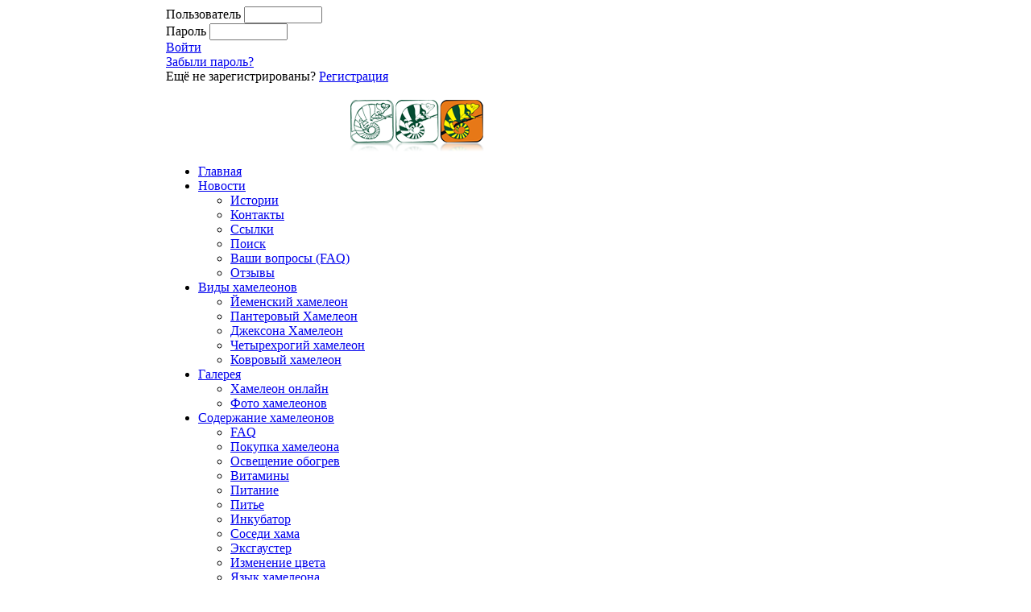

--- FILE ---
content_type: text/html; charset=WINDOWS-1251
request_url: http://chamaeleon.ru/gallery/Aleksandr-Kiselev/Hameleon-Parsona-1136.html
body_size: 31030
content:
<!DOCTYPE html PUBLIC "-//W3C//DTD XHTML 1.0 Transitional//EN" "http://www.w3.org/TR/xhtml1/DTD/xhtml1-transitional.dtd">
<html xmlns="http://www.w3.org/1999/xhtml">
<head>
<title>Александр Киселев - Хамелеон Парсона - Хамелеон - Клуб любителей хамелеонов</title>
<meta name="description" content="Хамелеон, содержание хамелеонов, фото, фотографии хамелеонов, клуб любителей хамелеонов, йеменский хамелеон, пантеровый хамелеон, хамелеон Джексона" />
<meta name="keywords" content="Хамелеон, содержание хамелеонов, виды хамелеонов, йеменский хамелеон, пантеровый хамелеон, хамелеон джексона, окрас хамелеона, освещение, витамины, питание, инкубатор, террариум, галерея, фотографии хамелеонов, фото, купить хамелеона, сверчки, мухи, туркменские тараканы, мраморные тараканы, мучные черви, саранча" />
<meta name="robots" content="index, follow" />
<link href="http://chamaeleon.ru/components/com_jcomments/tpl/default/style.css" rel="stylesheet" type="text/css" />
<script src="http://chamaeleon.ru/components/com_jcomments/js/jcomments-v2.0.js" type="text/javascript"></script>
<script src="http://chamaeleon.ru/components/com_jcomments/libraries/joomlatune/ajax.js" type="text/javascript"></script>

<link href="http://chamaeleon.ru/components/com_true/css/dg.css" rel="stylesheet" type="text/css" />
<meta http-equiv="imagetoolbar" content="no" />
<script type="text/javascript" src="/components/com_true/js/carusel/jquery.js"></script>
<script type="text/javascript" src="http://chamaeleon.ru/components/com_true/js/highslide/highslide-full.js"></script>
<link rel="stylesheet" type="text/css" href="http://chamaeleon.ru/components/com_true/js/highslide/highslide.css" />
<script type='text/javascript'>
					hs.showCredits = false;
					hs.graphicsDir = '/components/com_true/js/highslide/graphics/';
					hs.outlineType = 'rounded-white';
					hs.captionEval = 'this.thumb.alt';
					hs.loadingText = 'Загрузка...';
					hs.registerOverlay(
				    {
				        thumbnailId: null,
				        overlayId: 'controlbar',
				        position: 'top right',
				        hideOnMouseOut: true,
				        opacity: 1
				    }
					);
					</script><script type="text/javascript" src="/components/com_true/js/carusel/jcarousellite.js"></script>
<link rel="stylesheet" type="text/css" href="/components/com_true/js/carusel/jquery.jcarousel.css" />
<link rel="stylesheet" type="text/css" href="/components/com_true/js/carusel/skin.css" />
<script type="text/javascript" src="/components/com_true/js/vote.php"></script>
<script type='text/javascript'>
var live_site = '';
var tgvote_lang = new Array();
tgvote_lang['UPDATING'] = 'Обновление...';
tgvote_lang['THANKS'] = 'Спасибо за оценку!';
tgvote_lang['ALREADY_VOTE'] = 'Вы уже голосовали!';
tgvote_lang['VOTES'] = 'Голосов:';
</script>
<script type="text/javascript">
				jQuery(document).ready(function() {
				jQuery('#mycarousel').jcarousel({
				scroll: 2,
				start: 0
				});
				});
				</script>
<base href="http://chamaeleon.ru/" />
	<link rel="shortcut icon" href="http://chamaeleon.ru/images/favicon.ico" />
	


<meta http-equiv="Content-Type" content="text/html; charset=windows-1251" />
<link href="http://chamaeleon.ru/templates/rt_versatility_iii/css/template_css.css" rel="stylesheet" type="text/css" />
<link href="http://chamaeleon.ru/templates/rt_versatility_iii/css/style20.css" rel="stylesheet" type="text/css" />
<link href="http://chamaeleon.ru/templates/rt_versatility_iii/slimbox/slimbox.css" rel="stylesheet" type="text/css" />
<link href="http://chamaeleon.ru/templates/rt_versatility_iii/css/rokmoomenu.css" rel="stylesheet" type="text/css" />
<!--[if IE 7]>
<link href="http://chamaeleon.ru/templates/rt_versatility_iii/css/template_ie7.css" rel="stylesheet" type="text/css" />
<![endif]-->
<!--[if lte IE 6]>
<style type="text/css">
#fxTab {background: none; filter: progid:DXImageTransform.Microsoft.AlphaImageLoader(src='templates/rt_versatility_iii/images/style20/fx-tab.png', sizingMethod='scale', enabled='true');}
img { behavior: url(http://chamaeleon.ru/templates/rt_versatility_iii/css/iepngfix.htc); }
</style>
<link href="http://chamaeleon.ru/templates/rt_versatility_iii/css/template_ie6.css" rel="stylesheet" type="text/css" />
<![endif]-->
<link rel="shortcut icon" href="http://chamaeleon.ru/images/favicon.ico" />
<style type="text/css">
	td.left div.moduletable, td.right div.moduletable, td.left div.moduletable-hilite1, td.right div.moduletable-hilite1, td.left div.moduletable-hilite2, td.right div.moduletable-hilite2, td.left div.moduletable-hilite3, td.right div.moduletable-hilite3, td.left div.moduletable-hilite4, td.right div.moduletable-hilite4, td.left div.moduletable-hilite5, td.right div.moduletable-hilite5, td.left div.moduletable-hilite6, td.right div.moduletable-hilite6, td.left div.moduletable-hilite7, td.right div.moduletable-hilite7, td.left div.moduletable-hilite8, td.right div.moduletable-hilite8 { width: 175px;	}
	div.wrapper { margin: 0 auto; width: 868px;}
</style>
<script type="text/javascript" src="http://chamaeleon.ru/templates/rt_versatility_iii/js/mootools-release-1.11.js"></script>
<script type="text/javascript" src="http://chamaeleon.ru/templates/rt_versatility_iii/js/roktools.js"></script>
<link href="http://chamaeleon.ru/templates/rt_versatility_iii/css/rokslidestrip.css" rel="stylesheet" type="text/css" />
<script type="text/javascript" src="http://chamaeleon.ru/templates/rt_versatility_iii/js/mootools.bgiframe.js"></script>
<script type="text/javascript" src="http://chamaeleon.ru/templates/rt_versatility_iii/js/rokmoomenu.js"></script>
<script type="text/javascript">
window.addEvent('domready', function() {
	new rokmoomenu($E('ul.nav'), {
		bgiframe: false,
		delay: 500,
		animate: {
			props: ['opacity', 'width', 'height'],
			opts: {
				duration:400,
				fps: 100,
				transition: Fx.Transitions.sineInOut
			}
		}
	});
});
</script>
</head>
<body id="page_bg" class="f-default">
<script type="text/javascript" src="http://chamaeleon.ru/templates/rt_versatility_iii/js/slimbox.js"></script>
		<div id="fxContainer">
		<div id="fxTarget">
			<div id="fxPadding" class="wrapper">
						<div class="moduletable">
			
        <form action="index.php" id="login" method="post" name="loginForm">
                <div class="loginelement">
                    <label for="mod_smf_login_username">Пользователь</label>
                    <input type="text" id="mod_smf_login_username" name="username" size="10" class="inputbox" alt="Имя пользователя" />
                </div>
                <div class="loginelement">
                    <label for="mod_smf_login_password">Пароль</label>
                    <input type="password" id="mod_smf_login_password" name="passwd" size="10" class="inputbox" alt="Пароль" />
                </div>
                    <input type="hidden" id="mod_smf_login_remember" name="remember" class="inputbox" value="yes" alt="Запомнить" />
		<a href="javascript:document.loginForm.submit();" class="nounder"><span class="loginsubmit"><span>Войти</span></span></a>
		<div class="loginelement">
		<a href="http://chamaeleon.ru/component/option,com_registration/task,lostPassword/">Забыли пароль?</a>
	</div><div class="loginelement">
			     Ещё не зарегистрированы?&nbsp;<a href="http://chamaeleon.ru/component/option,com_smf/Itemid,147/action,register/">Регистрация</a>
			</div>
                <div class="loginelement">
                    <input type="hidden" name="option" value="login" /><input type="hidden" name="return" value="/index.php?option=com_true&amp;amp;Itemid=117&amp;amp;catid=24&amp;amp;func=detail&amp;amp;id=1136&amp;amp;lang=ru" />
                    <input type="hidden" name="lang" value="russian" />
                    <input type="hidden" name="message" value="0" />
                </div>
                        
        </form>

    			</div>
					</div>
		</div>
		<div id="fxTab">
			<span id="fxTrigger">&nbsp;</span>
		</div>
	</div>
		<div id="template" class="wrapper">
		<div id="header">
			<a href="http://chamaeleon.ru" class="nounder"><img src="http://chamaeleon.ru/images/blank.png" style="border:0;" alt="" id="logo" /></a>
			<div id="banner">
				<div class="padding">
				<a href="http://chamaeleon.ru" class="nounder"><img src="http://chamaeleon.ru/images/banners/logo_club2.png" width="468" height="65" border="0" alt="Клуб Любителей Хамелеонов" /></a>				
				</div>
			</div>
		</div>
		<div id="horiz-menu" class="moomenu">
							<ul class="nav">
<li><a href="http://chamaeleon.ru/">Главная</a></li>
<li><a class="topdaddy" href="http://chamaeleon.ru/news/">Новости</a><ul>
<li><a href="http://chamaeleon.ru/stories/">Истории</a></li>
<li><a href="http://chamaeleon.ru/contacts/">Контакты</a></li>
<li><a class="daddy" href="http://chamaeleon.ru/component/option,com_linkexchange/Itemid,93/"> Ссылки</a></li>
<li><a href="http://chamaeleon.ru/search/">Поиск</a></li>
<li><a href="http://chamaeleon.ru/faq/">Ваши вопросы (FAQ)</a></li>
<li><a href="http://chamaeleon.ru/otzyvy-novyh-hameleonovodov/">Отзывы</a></li>
</ul></li>
<li><a class="topdaddy" href="http://chamaeleon.ru/chameleons/">Виды хамелеонов</a><ul>
<li><a href="http://chamaeleon.ru/chameleons/yemenskiy-hameleon-chamaeleo-calyptratus.html">Йеменский хамелеон</a></li>
<li><a href="http://chamaeleon.ru/chameleons/panteroviy-hameleon-furcifer-pardalis.html">Пантеровый Хамелеон</a></li>
<li><a href="http://chamaeleon.ru/chameleons/hameleon-djeksona-jacksons-chameleon.html">Джексона Хамелеон</a></li>
<li><a href="http://chamaeleon.ru/chameleons/chetyrehrogiy-hameleon-trioceros-quadricornis.html">Четырехрогий хамелеон</a></li>
<li><a href="http://chamaeleon.ru/chameleons/kovroviy-hameleon-furcifer-lateralis.html">Ковровый хамелеон</a></li>
</ul></li><li class='active'><a class="topdaddy" href="http://chamaeleon.ru/gallery/">Галерея</a><ul>
<li><a href="http://chamaeleon.ru/gallery/hameleon-online.html">Хамелеон онлайн</a></li>
<li><a href="http://chamaeleon.ru/gallery/foto-hameleonov.html">Фото хамелеонов</a></li>
</ul></li>
<li><a class="topdaddy" href="http://chamaeleon.ru/soderzhanie-hameleonov/">Содержание хамелеонов</a><ul>
<li><a href="http://chamaeleon.ru/soderzhanie-hameleonov/faq-vajno-znat.html">FAQ</a></li>
<li><a href="http://chamaeleon.ru/soderzhanie-hameleonov/pokupka-hameleona.html">Покупка хамелеона</a></li>
<li><a href="soderzhanie-hameleonov/osveschenie-i-obogrev.html">Освещение обогрев</a></li>
<li><a href="soderzhanie-hameleonov/vitaminy.html">Витамины</a></li>
<li><a href="soderzhanie-hameleonov/pitanie.html">Питание</a></li>
<li><a href="soderzhanie-hameleonov/watering.html">Питье</a></li>
<li><a href="http://chamaeleon.ru/soderzhanie-hameleonov/inkubator-svoimi-rukami.html">Инкубатор</a></li>
<li><a href="http://chamaeleon.ru/soderzhanie-hameleonov/sovmestnoe-soderzhanie.html">Соседи хама</a></li>
<li><a href="http://chamaeleon.ru/soderzhanie-hameleonov/exhauster.html">Эксгаустер</a></li>
<li><a href="http://chamaeleon.ru/soderzhanie-hameleonov/hromatofory-sekret-izmeneniya-tsveta.html">Изменение цвета</a></li>
<li><a href="http://chamaeleon.ru/soderzhanie-hameleonov/yazyk-hameleona.html">Язык хамелеона</a></li>
<li><a href="http://chamaeleon.ru/soderzhanie-hameleonov/bolezni-hameleonov.html">Болезни хамелеонов</a></li>
<li><a class="daddy" href="http://chamaeleon.ru/soderzhanie-hameleonov/terrarium-dlya-hameleona.html"> Террариум</a><ul>
<li><a href="http://chamaeleon.ru/soderzhanie-hameleonov/izgotovlenie-fona-svoimi-rukami.html">Изготовление фона</a></li>
<li><a href="http://chamaeleon.ru/soderzhanie-hameleonov/ventilation.html">Вентиляция</a></li>
</ul></li>
</ul></li>
<li><a class="topdaddy" href="http://chamaeleon.ru/feeding/">Корма</a><ul>
<li><a href="feeding/sverchki.html">Сверчки</a></li>
<li><a href="feeding/muhi.html">Мухи</a></li>
<li><a href="feeding/turkmenskie-tarakany.html">Туркменские тараканы</a></li>
<li><a href="feeding/mramornye-tarakany.html">Мраморные тараканы</a></li>
<li><a href="feeding/muchnye-chervi.html">Мучные черви</a></li>
<li><a href="feeding/sarancha.html">Саранча</a></li>
</ul></li>
<li><a href="http://chamaeleon.ru/component/option,com_smf/Itemid,147/">Форум</a></li>
</ul>				
		</div>
		<div id="top">
							<span class="pathway"><a href="http://chamaeleon.ru/" class="pathway">Главная</a> <img src="http://chamaeleon.ru/templates/rt_versatility_iii/images/arrow.png" border="0" alt="arrow" /> <a href="http://chamaeleon.ru/gallery/" class="pathway">Галерея</a> <img src="http://chamaeleon.ru/templates/rt_versatility_iii/images/arrow.png" border="0" alt="arrow" /> <a href='http://chamaeleon.ru/gallery/Aleksandr-Kiselev/'>Александр Киселев</a><img src="/images/M_images/arrow.png" hspace="4" alt="" />Хамелеон Парсона</span>						<ul id="mainlevel"><li><img src="http://chamaeleon.ru/images/stories/icon_home.gif" border="0" alt="Главная"/> <a href="http://chamaeleon.ru/" class="mainlevel" >Главная</a></li><li><img src="http://chamaeleon.ru/images/stories/icon_sitemap.gif" border="0" alt="Карта сайта"/> <a href="/sitemap/" class="mainlevel" >Карта сайта</a></li></ul>		</div>
								<div class="clr" id="section1">
			<table class="sections" cellspacing="0" cellpadding="0">
				<tr valign="top">
										<td class="section w49">
								<div class="moduletable">
			<link rel="stylesheet" href="/modules/mod_true_gallery_img.css" type="text/css" /><table class="x_tgi_table"><tr valign="top" class="x_tgi_tr"><td class="x_tgi_td"><div class="x_tgi_div"><div><a href="http://chamaeleon.ru/gallery/Rodnaya/Parsoni/Guchi-961.html"><img src="http://chamaeleon.ru/images/trueimg/thumbs/22/tn_39603724.jpg" alt="хамелеон, Гучи" class="x_tgi_img" /></a></div></div></td><td class="x_tgi_td"><div class="x_tgi_div"><div><a href="http://chamaeleon.ru/gallery/Rodnaya/Panterovye/Melkie-250.html"><img src="http://chamaeleon.ru/images/trueimg/thumbs/18/tn_54321.jpg" alt="хамелеон, Мелкие" class="x_tgi_img" /></a></div></div></td></tr><tr valign="top" class="x_tgi_tr"><td class="x_tgi_td"><div class="x_tgi_div"><div><a href="http://chamaeleon.ru/gallery/Deka/C.-Parsonii-2-160.html"><img src="http://chamaeleon.ru/images/trueimg/thumbs/6/tn_13025698.jpg" alt="хамелеон, C. Parsonii (2)" class="x_tgi_img" /></a></div></div></td><td class="x_tgi_td"><div class="x_tgi_div"><div><a href="http://chamaeleon.ru/gallery/Nashi-hameleony/Dacha3-167.html"><img src="http://chamaeleon.ru/images/trueimg/thumbs/2/tn_IMG_2003.jpg" alt="хамелеон, Dacha3" class="x_tgi_img" /></a></div></div></td></tr></table>		</div>
							</td>
																				<td class="section w49">
								<div class="moduletable">
							<h3>
					Последние новости				</h3>
				<ul class="latestnews">
	<li class="latestnews" style="width:480px;">
		<a href="http://chamaeleon.ru/novosti/novoe/happy-new-year-2018.html" class="latestnews">
			С Новым Годом и Рождеством!</a>
	</li>
		<li class="latestnews" style="width:480px;">
		<a href="http://chamaeleon.ru/news/chameleon-photo-calendar-2014.html" class="latestnews">
			Хамелеоний фотокалендарь 2014</a>
	</li>
		<li class="latestnews" style="width:480px;">
		<a href="http://chamaeleon.ru/news/ventilation.html" class="latestnews">
			Правильная вентиляция. Мифы и легенды</a>
	</li>
		<li class="latestnews" style="width:480px;">
		<a href="http://chamaeleon.ru/news/schema-terrariuma-3d.html" class="latestnews">
			Схема террариума 3D</a>
	</li>
		<li class="latestnews" style="width:480px;">
		<a href="http://chamaeleon.ru/news/hameleoniy-kalendar-2011.html" class="latestnews">
			Хамелеоний календарь 2011г.</a>
	</li>
	</ul>		</div>
							</td>
									</tr>
			</table>
		</div>
				<div class="clr" id="mainbody">
			<table class="mainbody" cellspacing="0" cellpadding="0">
				<tr valign="top">
										<td class="left">
														<div class="moduletable-hilite1">
							<h3>
					Еще фотографии				</h3>
				
<table width="100%" border="0" cellpadding="0" cellspacing="0">
<tr align="left"><td><a href="/gallery/foto-konkurs/" class="mainlevel" >Фото конкурс</a></td></tr>
<tr align="left"><td><a href="/gallery/nashi-hameleony/" class="mainlevel" >Наши хамелеоны</a></td></tr>
<tr align="left"><td><a href="/gallery/slonok/" class="mainlevel" >slonok</a></td></tr>
<tr align="left"><td><a href="/gallery/saygak/" class="mainlevel" >Saygak</a></td></tr>
<tr align="left"><td><a href="/gallery/aleksandr-kiselev/" class="mainlevel" >Александр Киселев</a></td></tr>
<tr align="left"><td><a href="/gallery/terrariumy/" class="mainlevel" >Террариумы</a></td></tr>
<tr align="left"><td><a href="/gallery/rodnaya/" class="mainlevel" >Rodnaya</a></td></tr>
<tr align="left"><td><a href="/component/option,com_true/Itemid,117/func,viewcategory/catid,28/" class="mainlevel" >Прогулки</a></td></tr>
<tr align="left"><td><a href="/component/option,com_true/Itemid,117/func,viewcategory/catid,4/" class="mainlevel" >Хамза</a></td></tr>
<tr align="left"><td><a href="/component/option,com_true/Itemid,117/func,viewcategory/catid,5/" class="mainlevel" >Tedlapidus</a></td></tr>
<tr align="left"><td><a href="/component/option,com_true/Itemid,117/func,viewcategory/catid,32/" class="mainlevel" >Rain</a></td></tr>
<tr align="left"><td><a href="/component/option,com_true/Itemid,117/func,viewcategory/catid,6/" class="mainlevel" >Deka</a></td></tr>
<tr align="left"><td><a href="/component/option,com_true/Itemid,117/func,viewcategory/catid,11/" class="mainlevel" >Userrex</a></td></tr>
<tr align="left"><td><a href="/component/option,com_true/Itemid,117/func,viewcategory/catid,14/" class="mainlevel" >Микро</a></td></tr>
<tr align="left"><td><a href="/component/option,com_true/Itemid,117/func,viewcategory/catid,15/" class="mainlevel" >Тони</a></td></tr>
<tr align="left"><td><a href="/component/option,com_true/Itemid,117/func,viewcategory/catid,16/" class="mainlevel" >Parol 12345</a></td></tr>
<tr align="left"><td><a href="/component/option,com_true/Itemid,117/func,viewcategory/catid,17/" class="mainlevel" >Wzik</a></td></tr>
<tr align="left"><td><a href="/component/option,com_true/Itemid,117/func,viewcategory/catid,8/" class="mainlevel" >Girya</a></td></tr>
<tr align="left"><td><a href="/component/option,com_true/Itemid,117/func,viewcategory/catid,25/" class="mainlevel" >Filatov</a></td></tr>
<tr align="left"><td><a href="/component/option,com_true/Itemid,117/func,viewcategory/catid,7/" class="mainlevel" >Екатерина</a></td></tr>
<tr align="left"><td><a href="/component/option,com_true/Itemid,117/func,viewcategory/catid,27/" class="mainlevel" >Valeria</a></td></tr>
<tr align="left"><td><a href="/component/option,com_true/Itemid,117/func,viewcategory/catid,29/" class="mainlevel" >Прочее</a></td></tr>
<tr align="left"><td><a href="gallery/Lex/" class="mainlevel" >Lex</a></td></tr>
<tr align="left"><td><a href="/gallery/kacha/" class="mainlevel" >Кача</a></td></tr>
<tr align="left"><td><a href="gallery/valyushka/" class="mainlevel" >Валюшка</a></td></tr>
<tr align="left"><td><a href="/gallery/leo/" class="mainlevel" >Leo</a></td></tr>
<tr align="left"><td><a href="http://chamaeleon.ru/gallery/tiger/" class="mainlevel" >Tiger</a></td></tr>
<tr align="left"><td><a href="/gallery/katenka/" class="mainlevel" >Катенка</a></td></tr>
<tr align="left"><td><a href="http://chamaeleon.ru/gallery/anetta/" class="mainlevel" >Anetta</a></td></tr>
</table>		</div>
							</td>
										<td class="mainbody">
															<div class="padding">
						<br /><div class="tg_pathway"></div><div class="dt_links"><a href="http://chamaeleon.ru/gallery/popular/">Популярные</a> | <a href="http://chamaeleon.ru/gallery/best/">Лучшие</a> | <a href="http://chamaeleon.ru/gallery/new/">Новые</a> | <a href="http://chamaeleon.ru/gallery/comments/">Комментарии</a> | <a href="http://chamaeleon.ru/gallery/users/">Авторы</a></div>
<a name="top_tg"></a>
<!-- Название картинки -->
<div class="dt_image_title">
	<h1>Хамелеон Парсона</h1>
			<span class="tg_author">
		<strong>Автор : </strong><a href="http://chamaeleon.ru/gallery/user/Aleksandr-K/"><strong>Александр К</strong></a> (Умелый - 148) | </span>	<!-- Количество просмотров изображения  -->
			<span class="tg_author">
		<strong>Просмотров : </strong>1895</span></div>

<!-- Рейтинг для изображения -->
			<div style="margin: 5px 15px;">
			
				<table width="100%" cellpadding="0" cellspacing="0" border="0">
				<tr><td>
				<div class="tgvote-inline">
				<ul class="tgvote-star">
				<li id="rating1136" class="current" style="width:100%"></li>
				<li><a href="javascript:void(0)" onclick="javascript:tgVote(1136,1,25,5);" title="1 звезда из 5" class="one-star">1</a></li>
				<li><a href="javascript:void(0)" onclick="javascript:tgVote(1136,2,25,5);" title="2 звезды из 5" class="two-stars">2</a></li>
				<li><a href="javascript:void(0)" onclick="javascript:tgVote(1136,3,25,5);" title="3 звезды из 5" class="three-stars">3</a></li>
				<li><a href="javascript:void(0)" onclick="javascript:tgVote(1136,4,25,5);" title="4 звезды из 5" class="four-stars">4</a></li>
				<li><a href="javascript:void(0)" onclick="javascript:tgVote(1136,5,25,5);" title="5 звезд из 5" class="five-stars">5</a></li>
				</ul>
</div>
				</td>

				<td width="100%">
				<div id="tgvote1136">&nbsp;&nbsp;(Голосов:5)</div>
</td>
</tr>
</table>
		</div>
	
<table width="100%" border="0" cellspacing="4" cellpadding="4">
<!-- Навигация  туда-сюда -->
	<tr>
		<td align="right" class="dt6"><a href="http://chamaeleon.ru/gallery/Aleksandr-Kiselev/Hameleon-Parsona-1135.html#top_tg" class="true_prev">Предыдущая</a></td>
		<td align="left" class="dt5"><a href="http://chamaeleon.ru/gallery/Aleksandr-Kiselev/Hameleon-Parsona-1137.html#top_tg" class="true_next">Следующая</a></td>
	</tr>

<!-- Изображение с кнопкой редактирования для автора-->
	<tr>
		<td align="center" colspan="2" class="tg_image">
			<!-- картинка для среднего эскиза -->
				<span><a href="/index.php?option=com_true&Itemid=117&func=wmark&oid=1136" class="highslide" onclick="return hs.expand(this, { captionText: 'Хамелеон Парсона' })"   title="Хамелеон Парсона"><img src="/index.php?option=com_true&Itemid=117&func=wmark&mid=1136" alt="Хамелеон Парсона" /></a></span>			<!-- редактирование автором-->
					</td>
	</tr>
<!-- рисуем дополнительные изображения в виде карусели -->
        <tr>
        <td align="center" colspan="2">
            <table align="center"><tr><td><ul id="mycarousel" class="jcarousel-skin-tango"><li class="jcarousel"><a href="http://chamaeleon.ru/gallery/Aleksandr-Kiselev/Hameleon-Parsona-1136.html"><img src="http://chamaeleon.ru/images/trueimg/thumbs/24/tn_24077332.jpg" class="dt2" alt="" width="120" height="120" /></a></li><li class="jcarousel"><a href="http://chamaeleon.ru/gallery/Aleksandr-Kiselev/Hameleon-Parsona-1135.html"><img src="http://chamaeleon.ru/images/trueimg/thumbs/24/tn_8015788.jpg" class="dt2" alt="" width="120" height="120" /></a></li><li class="jcarousel"><a href="http://chamaeleon.ru/gallery/Aleksandr-Kiselev/Hameleon-Parsona-1134.html"><img src="http://chamaeleon.ru/images/trueimg/thumbs/24/tn_82820661.jpg" class="dt2" alt="" width="120" height="120" /></a></li><li class="jcarousel"><a href="http://chamaeleon.ru/gallery/Aleksandr-Kiselev/Hameleon-Parsona-1133.html"><img src="http://chamaeleon.ru/images/trueimg/thumbs/24/tn_72247427.jpg" class="dt2" alt="" width="120" height="120" /></a></li><li class="jcarousel"><a href="http://chamaeleon.ru/gallery/Aleksandr-Kiselev/Hameleon-Parsona-1132.html"><img src="http://chamaeleon.ru/images/trueimg/thumbs/24/tn_8685423.jpg" class="dt2" alt="" width="120" height="120" /></a></li><li class="jcarousel"><a href="http://chamaeleon.ru/gallery/Aleksandr-Kiselev/Hameleon-Parsona-1131.html"><img src="http://chamaeleon.ru/images/trueimg/thumbs/24/tn_70876612.jpg" class="dt2" alt="" width="120" height="120" /></a></li><li class="jcarousel"><a href="http://chamaeleon.ru/gallery/Aleksandr-Kiselev/Hameleon-Parsona-1130.html"><img src="http://chamaeleon.ru/images/trueimg/thumbs/24/tn_18700989.jpg" class="dt2" alt="" width="120" height="120" /></a></li><li class="jcarousel"><a href="http://chamaeleon.ru/gallery/Aleksandr-Kiselev/Hameleon-Parsona-1129.html"><img src="http://chamaeleon.ru/images/trueimg/thumbs/24/tn_59005087.jpg" class="dt2" alt="" width="120" height="120" /></a></li><li class="jcarousel"><a href="http://chamaeleon.ru/gallery/Aleksandr-Kiselev/Hameleon-Parsona-1128.html"><img src="http://chamaeleon.ru/images/trueimg/thumbs/24/tn_10314318.jpg" class="dt2" alt="" width="120" height="120" /></a></li><li class="jcarousel"><a href="http://chamaeleon.ru/gallery/Aleksandr-Kiselev/Kovrovyy-hameleon-1127.html"><img src="http://chamaeleon.ru/images/trueimg/thumbs/24/tn_77447388.jpg" class="dt2" alt="" width="120" height="120" /></a></li><li class="jcarousel"><a href="http://chamaeleon.ru/gallery/Aleksandr-Kiselev/Kovrovyy-hameleon-1126.html"><img src="http://chamaeleon.ru/images/trueimg/thumbs/24/tn_1582870.jpg" class="dt2" alt="" width="120" height="120" /></a></li><li class="jcarousel"><a href="http://chamaeleon.ru/gallery/Aleksandr-Kiselev/Kovrovyy-hameleon-1125.html"><img src="http://chamaeleon.ru/images/trueimg/thumbs/24/tn_19784820.jpg" class="dt2" alt="" width="120" height="120" /></a></li><li class="jcarousel"><a href="http://chamaeleon.ru/gallery/Aleksandr-Kiselev/Kovrovyy-hameleon-1124.html"><img src="http://chamaeleon.ru/images/trueimg/thumbs/24/tn_8988875.jpg" class="dt2" alt="" width="120" height="120" /></a></li><li class="jcarousel"><a href="http://chamaeleon.ru/gallery/Aleksandr-Kiselev/Kovrovyy-hameleon-1123.html"><img src="http://chamaeleon.ru/images/trueimg/thumbs/24/tn_22147661.jpg" class="dt2" alt="" width="120" height="120" /></a></li><li class="jcarousel"><a href="http://chamaeleon.ru/gallery/Aleksandr-Kiselev/Kovrovyy-hameleon-1122.html"><img src="http://chamaeleon.ru/images/trueimg/thumbs/24/tn_14311537.jpg" class="dt2" alt="" width="120" height="120" /></a></li><li class="jcarousel"><a href="http://chamaeleon.ru/gallery/Aleksandr-Kiselev/Panterovyy-hameleon-1121.html"><img src="http://chamaeleon.ru/images/trueimg/thumbs/24/tn_16566984.jpg" class="dt2" alt="" width="120" height="120" /></a></li><li class="jcarousel"><a href="http://chamaeleon.ru/gallery/Aleksandr-Kiselev/Panterovyy-hameleon-1120.html"><img src="http://chamaeleon.ru/images/trueimg/thumbs/24/tn_48713136.jpg" class="dt2" alt="" width="120" height="120" /></a></li><li class="jcarousel"><a href="http://chamaeleon.ru/gallery/Aleksandr-Kiselev/Panterovyy-hameleon-1119.html"><img src="http://chamaeleon.ru/images/trueimg/thumbs/24/tn_2118288.jpg" class="dt2" alt="" width="120" height="120" /></a></li><li class="jcarousel"><a href="http://chamaeleon.ru/gallery/Aleksandr-Kiselev/Panterovyy-hameleon-1118.html"><img src="http://chamaeleon.ru/images/trueimg/thumbs/24/tn_68598013.jpg" class="dt2" alt="" width="120" height="120" /></a></li><li class="jcarousel"><a href="http://chamaeleon.ru/gallery/Aleksandr-Kiselev/Panterovyy-hameleon-1117.html"><img src="http://chamaeleon.ru/images/trueimg/thumbs/24/tn_4146839.jpg" class="dt2" alt="" width="120" height="120" /></a></li></ul></td></tr></table>        </td>
    </tr>
    </table>

<script type="text/javascript"><!--
google_ad_client = "ca-pub-4088626053053610";
/* Длинный для галереи */
google_ad_slot = "3835372898";
google_ad_width = 468;
google_ad_height = 60;
//-->
</script>
<script type="text/javascript"
src="http://pagead2.googlesyndication.com/pagead/show_ads.js">
</script>


<!-- начало дива для сворачивания подробностей-->
	<!-- Детали изображения  -->
		<table width="90%" border="0" cellspacing="0" cellpadding="4" style="margin: 5px 15px;">

   	<!-- Описание изображения  -->
    		</table>
				<div class="dt_image_title">ВВ и HTML коды</div>
		<div style="margin: 5px 15px;"><form name="html_code" action="">
		<input onfocus="this.select();" name="text" value="[URL=http://chamaeleon.ru/gallery/Aleksandr-Kiselev/Hameleon-Parsona-1136.html][IMG]/index.php?option=com_true&Itemid=117&func=wmark&mid=1136[/img][/URL]" style="width: 200px; margin:3px 0;" readonly /> - ВВ код &nbsp;&nbsp;&nbsp;&nbsp;
		<input onfocus="this.select();" name="text" value="<a href='http://chamaeleon.ru/gallery/Aleksandr-Kiselev/Hameleon-Parsona-1136.html'><img src='/index.php?option=com_true&Itemid=117&func=wmark&mid=1136' /></a>" style="width: 200px; margin:3px 0;" readonly /> - HTML код
		</form></div>
		<!-- -->
		<!-- блок комментариев -->
	<script type="text/javascript">
var jcomments=new JComments(1136, 'com_true','http://chamaeleon.ru/index2.php?option=com_jcomments&no_html=1&Itemid=117');
jcomments.setList('comments-list');
</script>
<div id="jc">
<div id="comments"></div>
<div id="comments-form-link">
<a id="addcomments" class="showform" href="#addcomments" onclick="jcomments.showForm(1136,'com_true', 'comments-form-link'); return false;">Добавить комментарий</a>
</div>
<div id="comments-footer" align="center">Jcomments</div>
<script type="text/javascript">
jcomments.setAntiCache(1,1,1);
</script> 
</div>

<!-- конец дива для сворачивания подробностей-->
	<script language="javascript" type="text/javascript">
	<!--
	function showThumb(title, name) {
	html = '<div style="width:100%;text-align:center;vertical-align:middle;"><img style="border:1px solid #fff; margin:20px" src='+name+' name="imagelib" alt="No Pics" />'+'<' + '/div>';
	return overlib(html, CAPTION, title)
	}
	-->
	</script>
   					</div>
																	</td>
									</tr>
			</table>
		</div>
												<div class="clr" id="section2">
			<table class="sections" cellspacing="0" cellpadding="0">
				<tr valign="top">
										<td class="section w49">
							
<!-- JoomlaWorks "Tabs & Slides" Plugin (v2.3) starts here -->		
<style type="text/css" media="screen">
	@import "http://chamaeleon.ru/mambots/content/plugin_jw_ts/tabs_slides.css";
</style>
<style type="text/css" media="print">.jwts_tabbernav{display:none;}</style>
<script type="text/javascript">var jwts_slideSpeed=30; var jwts_timer=10;</script>
<script type="text/javascript" src="http://chamaeleon.ru/mambots/content/plugin_jw_ts/tabs_slides_comp.js"></script>
<script type="text/javascript" src="http://chamaeleon.ru/mambots/content/plugin_jw_ts/tabs_slides_def_loader.js"></script>
<!-- JoomlaWorks "Tabs & Slides" Plugin (v2.3) ends here -->
		<div class="moduletable">
			<script type="text/javascript">
var gaJsHost = (("https:" == document.location.protocol) ? "https://ssl." : "http://www.");
document.write(unescape("%3Cscript src='" + gaJsHost + "google-analytics.com/ga.js' type='text/javascript'%3E%3C/script%3E"));
</script>
<script type="text/javascript">
var pageTracker = _gat._getTracker("UA-3390041-1");
pageTracker._initData();
pageTracker._trackPageview();
</script>		</div>
				<div class="moduletable">
							<h3>
					Последние сообщения с форума				</h3>
				<br />
<b>Fatal error</b>:  Call to undefined function: d() in <b>/home/saygak/chamaeleon.ru/docs/forum/Sources/Subs.php</b> on line <b>872</b><br />


--- FILE ---
content_type: text/html; charset=utf-8
request_url: https://www.google.com/recaptcha/api2/aframe
body_size: 266
content:
<!DOCTYPE HTML><html><head><meta http-equiv="content-type" content="text/html; charset=UTF-8"></head><body><script nonce="tA8KiO4JHmoe-OIMER0NCA">/** Anti-fraud and anti-abuse applications only. See google.com/recaptcha */ try{var clients={'sodar':'https://pagead2.googlesyndication.com/pagead/sodar?'};window.addEventListener("message",function(a){try{if(a.source===window.parent){var b=JSON.parse(a.data);var c=clients[b['id']];if(c){var d=document.createElement('img');d.src=c+b['params']+'&rc='+(localStorage.getItem("rc::a")?sessionStorage.getItem("rc::b"):"");window.document.body.appendChild(d);sessionStorage.setItem("rc::e",parseInt(sessionStorage.getItem("rc::e")||0)+1);localStorage.setItem("rc::h",'1768628281728');}}}catch(b){}});window.parent.postMessage("_grecaptcha_ready", "*");}catch(b){}</script></body></html>

--- FILE ---
content_type: text/css
request_url: http://chamaeleon.ru/components/com_jcomments/tpl/default/style.css
body_size: 13381
content:
/* Content plugn link styles */
.comment-link, .readmore-link{padding: 0 5px 5px 14px;background-image: url(images/jc_blog.gif);background-repeat: no-repeat;}
.comment-link {background-position: 0 -29px;}
.readmore-link {background-position: 0 2px;}
	
/* Common JComments styles */
#jc a:link, #jc a:visited, #jc a:hover {outline: none;} 
#jc .clear {
	clear: both;
	height: 1px;
	overflow: hidden;
}
#jc .busy { display:none; margin: 3px auto; padding: 0; width: 16px; height: 16px; background: url(images/jc_busy.gif) no-repeat; }

/* title h4*/
#jc h4 {
	color: #555;
	background-color: inherit;
	font-weight: bolder;
	text-align: left;
	border-bottom: 1px solid #D2DADB;
	padding: 0 0 2px 0;
	margin-bottom: 10px;
}

/*message*/
#jc p.message {color: #777;background-color: inherit;text-align: center;text-decoration: none;text-transform: none;text-indent: 0;padding: 5px 0 0 0;border-top: 1px solid #D2DADB;}

/*comment*/
#comments {margin: 0;padding: 0;width: 100%;text-align: left;text-decoration: none;text-transform: none;text-indent: 0;}
#comments a {color: #849B9F;background-color: inherit;font-weight: normal;text-decoration: none;}
#comments a:active, #comments a:focus, #comments a:hover {color: #cc0000;background-color: inherit;}
#comments a[rel*=external] {background: url(images/jc_link.gif) no-repeat center right;padding: 0 10px 0 0;margin: 0 2px;}
	
/*rss / refresh*/
#comments a.rss, #comments a.refresh, #comments a.subscribe {padding: 0 0 0 14px;margin: 0 0 0 2px;border: none;}
#comments a.rss {background: url(images/jc_rss.gif) no-repeat center left;}
#comments a.refresh {background: url(images/jc_refresh.gif) no-repeat center left;}
#comments a.subscribe {background: url(images/jc_subscribe.gif) no-repeat center left;}
#comments h4 a.rss, #comments h4 a.refresh {padding: 0 0 0 10px;margin: 0 0 0 5px;display: inline;}

/*list footer*/
#comments-list-footer {margin: 0 0 10px 20px;}

/*show/hide form*/
#comments-form-link a.showform {
margin: 5px 0 0 22px;
padding: 0 0 5px 14px;
background: url(images/jc_blog.gif) no-repeat 0 -28px;
border: none;
font-weight: bold;
display: block;
}

#comments .comment-box {margin: 0;padding: 0; color: #999;}
#comments .comment-avatar {float: left;margin: 0px;padding: 0px;}
#comments .avatar-indent {padding-left: 40px;}

#comments a.comment-anchor, 
#comments a.comment-anchor:active, 
#comments a.comment-anchor:focus, 
#comments a.comment-anchor:hover {color: #777; background-color: inherit; text-decoration: none; border: none;}

#comments span.comment-author,
#comments a.author-homepage {color: #3c452d;background-color: inherit;font: bold 1em Verdana, Arial, Sans-Serif;margin: 0;padding: 0;}
#comments a.author-homepage {text-decoration: none; border-bottom: 1px dotted #3c452d;}

/*avatar*/
#comments .comment-avatar img {width: 32px; height: 32px;}

/*date and time*/	
#comments span.comment-date {font-size: 10px;color: #999;margin: 0;padding: 0 0 0 12px;background: url(images/jc_date.gif) no-repeat center left;}
#comments span.comment-body {color: #777;background-color: inherit;display: block;margin: 0;padding: 2px 0;}

/* Quote, Code and Hidden block styles */
#comments span.quote, #comments blockquote {margin: 5px 0 5px 10px; display: block; clear: both; }
#comments blockquote, #comments span.hidden {
	color: #849B9F;
	background-color: inherit;
	text-align: left;
	padding: 8px;
	border: 1px dashed #849B9F;
	margin-bottom: 8px;
}
#comments span.quote {color: #777;}
#comments span.hidden {clear: both;display: block;margin: 5px 0;}

/* Quote and Reply to buttons panel */
#comments span.comments-buttons {height: 15px;float: right;}

#comments p.toolbar {clear: both;color: #ccc;background-color: inherit;border-top: 1px solid #ccc;margin: 8px 0 0 0;padding: 5px 0 0 0;}
#comments p.toolbar img{cursor: pointer;}

#comments span.email, #comments span.emailactive {
	font		: normal 1em Verdana, Arial, Sans-Serif;
	text-decoration : none;
	white-space	: normal;
	margin		: 0;
	padding		: 0;
	line-height	: 10px;
	cursor		: pointer;
	border-bottom	: 1px dotted #999;
}

#comments span.email {
	color		: #444;
	background-color: inherit;
}
#comments span.emailactive {
	color		: #cc0000;
	background-color: inherit;
}

#comments span.email img, #comments span.emailactive img {padding: 0;}

#comments p {
	font		: normal 1em Verdana, Arial, Sans-Serif;
	margin		: 5px 5px 5px 0;
	padding		: 0;
	text-decoration	: none; 
	text-transform	: none;
	text-indent	: 0;
}

#comments p img{padding: 4px 0;}


/* comments list styles */
#comments div.comments-list {margin-left: 20px;height: 1%;clear: both;}
#comments .even, #comments .odd {background-image: none;color: #3c452d; margin-left: 0px;margin-bottom: 10px;padding: 0;}

#comments-list div.comments-inline-edit {padding: 5px; margin: 5px 0; color: inherit;background-color: #fff;border: 1px solid #ccc;}

/* comment form styles */
#comments-form, #comments-form p, #comments-form div.comments-policy, #comments-form span, #comments-form .counter {text-align: left;text-decoration: none;text-transform: none;text-indent: 0;}
#comments-form p, #comments-form span, #comments-form .counter {color: #777;background-color: inherit;font: normal 1em Verdana, Arial, Sans-Serif;}
#comments-form p, #comments-form #comments-form-buttons, #comments-form #comments-form-error {
	font: normal 1em Verdana, Arial, Sans-Serif;
	margin-left: 20px !important;
	margin-top: 10px;
	margin-bottom: 8px;
	padding: 0;
	clear: both;
}

#comments-inline-edit {border: 1px solid #ccc;margin: 5px 0 0 0;background-color: #fff;}
#comments-inline-edit #comments-form p, #comments-inline-edit #comments-form #comments-form-buttons,
#comments-inline-edit #comments-form-error {font: normal 1em Verdana, Arial, Sans-Serif;margin-left: 5px !important;margin-left: 5px;margin-top: 5px;margin-bottom: 2px;padding: 0;}

#comments-form div.comments-policy {color: #777; background-color: inherit; border: 1px dotted #ccc; margin-left: 20px !important; margin-left: 20px; margin-top: 5px; margin-bottom: 5px; padding: 5px;}
#comments-form div.comments-policy ol, #comments-form div.comments-policy ul {margin: 0;padding: 5px 0 0 20px;line-height: 5px;}
#comments-form div.comments-policy ol li,
#comments-form div.comments-policy ul li {font: normal 1em Verdana, Arial, Sans-Serif; margin: 0;padding: 0;border: none;line-height: 5px;}

#comments-form img.smile {margin: 0 3px 3px 0;padding: 0;border: none;cursor: pointer;}
#comments-form img.captcha {padding: 0;margin: 0 0 3px 0;border: 1px solid #ccc;}
#comments-form span.captcha {padding: 0 0 0 12px; color: #777; background: url(images/jc_refreshg.gif) no-repeat 0 2px;cursor: pointer;}
#comments-form label {color: #777; background-color: inherit; line-height: 1.2em; vertical-align: baseline;}
#comments-form input, #comments-form textarea {color: #444; background-color: #fff; padding: 0; border: 1px solid #ccc;}
#comments-form input {width: 170px;margin-bottom: 2px;height: 1.5em;}
#comments-form input.selected, #comments-form textarea.selected {color: #777;background-color: #ffffe0;border: 1px solid #849B9F;}
#comments-form input.error, #comments-form textarea.error {border: 1px solid #f00;text-decoration:none;text-transform:none;background-color: #ffffe0;}

#comments-form input.checkbox {width: 16px;padding: 0;margin: 0 0 5px 0;border: none;}
#comments-form input.captcha {width: 116px;margin: 3px 0 5px 0;}
#comments-form textarea {max-width: 400px !important;width: 350px;margin:0;}

#comments-form #comments-form-message, #comments-inline-edit #comments-form-message {padding: 5px 5px 5px 25px;margin-right: 5px;display: block;}
.comments-form-message-error {background: #FFD86F url(images/jc_error.gif) no-repeat 4px 50%;}
.comments-form-message-info {background: #DFEEFF url(images/jc_info.gif) no-repeat 4px 50%;}

#comments-form .counterpanel {height:13px;display:block;overflow:hidden;color: #ccc;padding: 0;margin:0;border:1px solid #ddd;border-top-width:0;max-width: 400px !important;width: 350px;background-color: #eee;}

#comments-form .grippie {height:13px;display:block;overflow:hidden;color: #ccc;padding: 0;margin:0;border:1px solid #ddd;border-top-width:0;max-width: 400px !important;width: 350px;cursor:s-resize;background: #eee url(images/resize.gif) no-repeat right center;}
#comments-form .grippie .counter {font-size: 10px;padding: 0; margin: 0;}
#comments-form .grippie span {display:block;float:left;}
#comments-form .grippie span span {display:inline;float:none;}

#comments-form .btn {float: left;}
#comments-form .btn {background: url(images/jc_btnl.gif) no-repeat; margin-right: 5px;}
#comments-form .btn div {margin: 0px; float: left;background: url(images/jc_btnr.gif) 100% 0 no-repeat;}
#comments-form .btn a {height: 22px;line-height: 22px;font-size: 12px;font-weight: bold;color: #777;padding: 0px 5px;border: none;}
#comments-form .btn a:hover {text-decoration: none; color: #0B55C4;}
#comments-form .smilespanel {display: none;cursor: pointer;padding: 2px;width: 200px;height: 50px;background-color: #fff;border: 1px solid #ccc;overflow: auto;left: 0px;top: 0px;}


#comments-footer, #comments-footer a {color: #ccc; background-color: inherit; font: normal 9px Verdana, Arial, Sans-Serif;}
#comments-footer {clear: both;display: block;height: 14px;border-top: 1px solid #ccc;padding-top: 1px;margin-top: 4px;text-align: right;}
#comments-footer a {text-decoration: none;text-transform: none;padding: 0;margin: 0;border: none;float: right;}

/* comments pagination styles */
body #jc #nav-bottom, body #jc #nav-top {line-height: 19px !important;line-height: 17px;height: auto !important;text-align: center;}
#jc #nav-bottom span.page, #jc #nav-top span.page {color: #777;background-color: #eee;border: 1px solid #d6dadd;}
#jc #nav-bottom span.hoverpage, #jc #nav-top span.hoverpage {color: #777;background-color: #e8e9ea;border: 1px solid #d6dadd;}
#jc #nav-bottom span, #jc #nav-top span {color: #777;background-color: inherit;font-size: 10px;font-family: Arial, sans-serif;margin: 0 2px;height: 15px;padding: 2px 8px;cursor: pointer;vertical-align: top;}
#jc #nav-bottom span.activepage, #jc #nav-top span.activepage {color: inherit;background-color: white;}
#jc div#nav-bottom, #jc div#nav-top {position: relative;z-index: 2;width: 100%;}
#jc div#nav-bottom {margin: 10px 0 0 0;padding: 0;background: url(images/jc_dot.gif) repeat-x top left;}
#jc #nav-bottom span.activepage {border-bottom: 1px solid #d6dadd;border-left: 1px solid #d6dadd;border-right: 1px solid #d6dadd;border-top: 1px solid white;}
#jc div#nav-top {margin: 10px 0;background: url(images/jc_dot.gif) repeat-x bottom;}
#jc #nav-top span.activepage {border-top: 1px solid #d6dadd;border-left: 1px solid #d6dadd;border-right: 1px solid #d6dadd;border-bottom: 1px solid white;}

/* Vote */
#jc span.comments-vote {width: 58px;height: 15px;float: right;}
#jc span.comments-vote a{width: 15px;height: 14px;float: left;margin: 0 3px 0 0;display: block;background-repeat: no-repeat;background-image: url(images/jc_vote.gif);border: none !important; text-decoration: none;}
#jc span.comments-vote .busy{margin: 0;float: right;}
#jc a.vote-good{background-position: 0 0;}
#jc a.vote-poor{background-position: -15px 0;}
#jc span.vote-good,span.vote-poor,span.vote-none{margin: 0;float: right;font: bold 1em Verdana, Arial, Sans-Serif;line-height: 14px;}
#jc span.vote-good{color: #339900;background-color: inherit;}
#jc span.vote-poor{color: #CC0000;background-color: inherit;}
#jc span.vote-none{color: #A9A9A9;background-color: inherit;}

/* BBCode */
#jc span.bbcode{width: auto;height: 23px;clear: both;display: block;margin-bottom: 5px;}
#jc .bbcode a, #jc .bbcode a:focus, #jc .bbcode a:active, #jc .bbcode a:hover{width: 23px;height: 23px;float: left;margin: 0 2px 0 0;display: block;background-repeat: no-repeat;background-image: url(images/jc_bbcode.gif);text-decoration:none;}
#jc a.bbcode-b{background-position: 0 0;}
#jc a.bbcode-i{background-position: -30px 0;}
#jc a.bbcode-u{background-position: -60px 0;}
#jc a.bbcode-s{background-position: -90px 0;}
#jc a.bbcode-url{background-position: -120px 0;}
#jc a.bbcode-img{background-position: -150px 0;}
#jc a.bbcode-list{background-position: -180px 0;}
#jc a.bbcode-hide{background-position: -210px 0;}
#jc a.bbcode-quote{background-position: -240px 0;}
#jc a.bbcode-smile{background-position: -270px 0;}

/* rounded comments */
.rbox {margin: 0;width: auto;}
.rbox div {text-align: left;margin: 0px;}
.rbox_t {margin: 0;border-top: 1px solid #ccc;background-color: #FFF;}
.rbox_tl {background: url(images/jc_rb_tl.gif) 0 0 no-repeat;padding-left: 13px;}
.rbox_tr {height: 10px;overflow: hidden;background: url(images/jc_rb_tr.gif) 100% 0 no-repeat;padding-right: 13px;}
.rbox_m {border-left: 1px solid #ccc;border-right: 1px solid #ccc;width: auto;padding: 1px 8px; background-color:#fff;line-height: 100%;}
.rbox_b {margin-top: -5px;border-bottom: 1px solid #ccc;background-color: #FFF;height: 12px;line-height: 12px;}
.rbox_bl {background: url(images/jc_rb_bl.gif) 0 100% no-repeat;padding-left: 13px;}
.rbox_br {height: 13px;background: url(images/jc_rb_br.gif) 100% 100% no-repeat;padding-right: 13px;}

--- FILE ---
content_type: text/css
request_url: http://chamaeleon.ru/components/com_true/css/dg.css
body_size: 4877
content:
.tg_clear {
	clear:both;}
.dt1{}
.dt2  /*Рамка для картинок*/ {
	border:1px solid #cccccc; 
	margin:2px !important;
	padding:4px;
	background:transparent;	}
.dt22  /*Рамка для картинок*/ {
	border:1px solid #cccccc; 
	margin:8px !important;
	padding:4px;
	background:transparent;	}
.dt2:hover{}
.dt5{text-align: right;} 
.dt6{}
 
.tg_author, .tg_author a{
	color:#777 !important;}
a.true_next, a.true_prev {
	margin: 4px;
	display:block;	
	font-size: 14px !important;
	font-weight: bold;}
	a.true_next {
		background:url(../images/nav_next.gif) right center no-repeat;
		padding: 0 22px 0 0;
		float:right;}
	a.true_prev {
		background:url(../images/nav_prev.gif) left center no-repeat;
		padding: 0 0 0 22px;
		float:left;}
img.dt6 { vertical-align: top; padding-right: 10px;	border: 0px;}/**/
img.dt5 { vertical-align: top; padding-left: 10px; border: 0px;}/**/
.dt_links /*Рамка для панели навигации*/ {
	border:1px solid #cccccc; 
	padding:4px;
	margin: 4px !important;
	background:transparent;	
	text-align: right;
	clear:both;}
.dt_image_title /* рамка для названия картинки */ {
	border:1px solid #cccccc; 
	padding:2px 4px;
	margin: 4px !important;
	background: #f6f6f6;	
	text-align: left;
	clear:both;}
.dt_image_title h1 {
	font-size: 18px !important;
	line-height:20px !important;
	margin: 3px 0 !important;}
table.dg_special {}/* Таблица для спеиальных показов - авторы,популярное,и так далее*/
table.dg_special h3 {font-size: 14px !important; margin: 4px !important;}/* Алфавит для авторов*/
ul.dg_owner { margin:0;} /*Список авторов*/
ul.dg_owner li {margin:3px 0 3px 15px;}/*Спсиок авторов*/
ul.dg_owner li a {}/*ССылка из списка авторов*/
span.dg_kopir { /*Коопирайты */
	text-align:right; display:block; padding: 4px 0 !important;border-top: 1px solid #BBB; margin: 0 4px !important;}
	span.dg_kopir a { color: #BBB !important; font-weight:normal !important; font-size:11px !important;}
div.true_nav { /* Навигация в категории */
	text-align:right;
	margin: 6px 4px;
	color: #AAA;}
	div.true_nav a {
		display: inline;
		border:1px solid #BBB;
		padding:2px 4px;
		margin: 0 2px;
		font-weight:bold;
		text-decoration:none;
		outline:none;}
	div.true_nav a:link, div.true_nav a:visited {
		background-color: #BBB;}
	div.true_nav a:hover {
		background-color: #FFF;}
div.dg_nav a {}
div.dg_desc, div.dg_count { margin:4px !important;} /* Описание категории */
div.dg_count { border-top: 1px solid #BBB; padding:4px 0;}
.tg_edit {}
.tg_edit a {
	display: inline;
	height:16px;
	background:url(../images/edit.png) left center no-repeat;
	padding-left:20px;
}
/*--------Голосование----------------*/
.tgvote-star,
.tgvote-star a:hover,
.tgvote-star .current {background:url(../images/star.gif) left -1000px repeat-x;padding-left:0px !important;}
.tgvote-star  {
	position:relative;
	width:125px;
	height:25px;
	overflow:hidden;
	list-style:none;
	margin:0;
	padding:0;
	background-position:left top;}
.tgvote-star li {display:inline;background-image:none;padding:0;}
.tgvote-star a,
.tgvote-star .current {
	position:absolute;
	top:0;
	left:0;
	text-indent:-1000em;
	height:25px;
	line-height:16px;
	outline:none;
	overflow:hidden;
	border:none;
	cursor:pointer;
}
.tgvote-star a:hover {background-position:left bottom;}
.tgvote-star a.one-star {width:20%;z-index:6;}
.tgvote-star a.two-stars {width:40%;z-index:5;}
.tgvote-star a.three-stars {width:60%;z-index:4;}
.tgvote-star a.four-stars {width:80%;z-index:3;}
.tgvote-star a.five-stars {width:100%;z-index:2;}
.tgvote-star .current {z-index:1;background-position:left center;}
.tgvote-inline {display:-moz-inline-block;display:-moz-inline-box;display:inline;vertical-align:middle;line-height:16px;}
.tgvote-box {margin-left:0;}
/*-------- оформление модуля---------------*/
ul.tg_mod_img {list-style:none;}
ul.tg_mod_img li {list-style:none; display:inline; float:left;}
ul.tg_mod_img li a {border: 1px solid #EEE; margin: 3px; padding:5px;}
/*-------- оформление среднего эскиза---------------*/
td.tg_image img {
	border:1px solid #999;
	padding:8px;
	background: #FFF url(../images/back_img.png) bottom right no-repeat;}
* html td.tg_image img {
	background: #FFF !important;}
	td.tg_image span {
		display:block;
		text-align:center;}
/*-------- Pathway---------------*/		
.tg_pathway {} 
	.tg_pathway a {} 
/*-------- Search ---------------*/		
.tg_search {
	display:inline;
	float:right;
	clear:both;}
	.tg_search input.inputbox {	
			border:1px solid #cccccc; }

--- FILE ---
content_type: text/css
request_url: http://chamaeleon.ru/components/com_true/js/highslide/highslide.css
body_size: 2129
content:
.highslide {cursor: url(graphics/zoomin.cur), pointer; outline: none; }
.solHSThumbnail {	border: 0; margin: 2px 2px 2px 2px; }
.solHSErrorMsg {
    border: medium rgb(255,0,0) dashed;
    background: rgb(255,255,0);
    font-family: Consolas, Courier New, Helvetica, Arial;
    color: black;
    padding: 3px;
    font-size: 11px;
}
.highslide-active-anchor img {visibility: hidden; }
.highslide img {margin: 0px; }
.highslide:hover img {}
.highslide-wrapper {	background: white; }
.highslide-image { border: 0px; }
.highslide-image-blur {}
.highslide-caption {
	padding: 5px;
	background-color: #fff;
}
.highslide-loading {
	display: block;
	color: black;
	font-size: 8pt;
	font-family: sans-serif;
	font-weight: bold;
	text-decoration: none;
	padding: 2px;
	border: 1px solid black;
	background-color: white;
	padding-left: 22px;
	background-image: url(graphics/loader.white.gif);
	background-repeat: no-repeat;
	background-position: 3px 1px;
}
a.highslide-credits,
a.highslide-credits i {
	padding: 2px;
	color: silver;
	text-decoration: none;
	font-size: 10px;
}
a.highslide-credits:hover, a.highslide-credits:hover i {	color: white;	background-color: gray; }
.highslide-move {	cursor: move; }
.highslide-overlay {	display: none; }
a.highslide-full-expand {
	background: url(graphics/fullexpand.gif) no-repeat;
	display: block;
	margin: 0 10px 10px 0;
	width: 34px;
	height: 34px;
}
/* Controlbar example */
.controlbar {	
	background: url(graphics/graphics/controlbar4.gif);
	width: 167px;
	height: 34px;
}
.controlbar a {	
	display: block;
	float: left;
	/*margin: 0px 0 0 4px;*/	
	height: 27px;
}
.controlbar a:hover {background-image: url(graphics/graphics/controlbar4-hover.gif); }
.controlbar .previous {	width: 50px; }
.controlbar .next { width: 40px;	background-position: -50px 0; }
.controlbar .highslide-move {	width: 40px; background-position: -90px 0; }
.controlbar .close {	width: 36px; background-position: -130px 0; }
/* Necessary for functionality */
.highslide-display-block {	display: block; }
.highslide-display-none {display: none; }